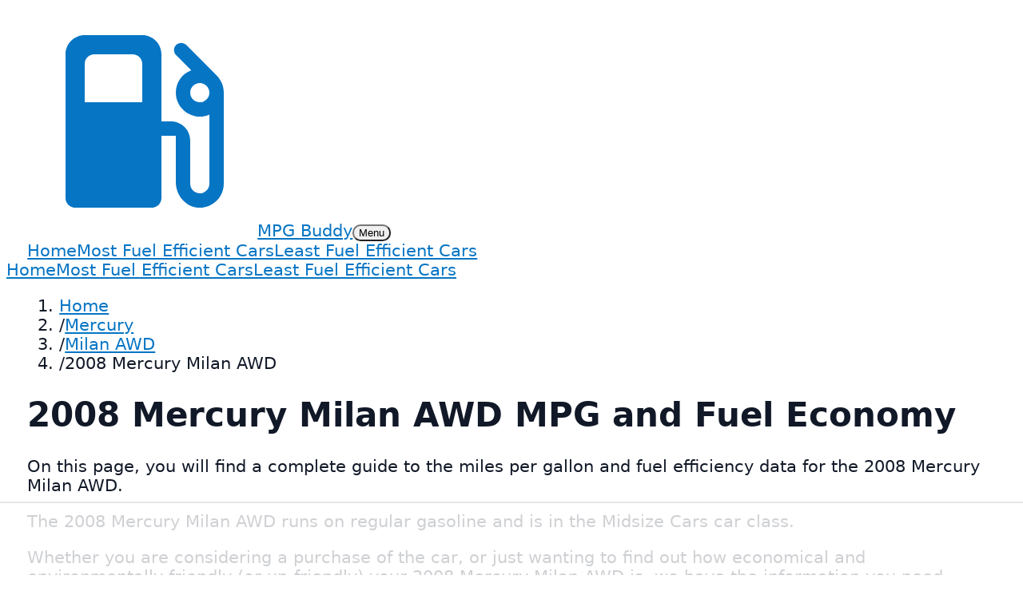

--- FILE ---
content_type: text/html
request_url: https://mpgbuddy.com/cars/mercury/milan-awd/2008
body_size: 6222
content:
<!DOCTYPE html><html><head><meta charSet="utf-8"/><meta name="viewport" content="width=device-width, initial-scale=1"/><title>2008 Mercury Milan AWD MPG and Fuel Economy</title><meta name="description" content="See the MPG, fuel economy and emissions for the 2008 Mercury Milan AWD."/><link rel="canonical" href="https://mpgbuddy.com/cars/mercury/milan-awd/2008"/><link rel="stylesheet" href="/static/css/main.css"/><link rel="icon" href="/static/img/logo.png" sizes="16x16 32x32" type="image/png"/><script async="" data-id="101414708" src="//static.getclicky.com/js"></script><script async="" src="https://www.googletagmanager.com/gtag/js?id=UA-504511-1"></script><script>
window.dataLayer = window.dataLayer || [];
function gtag(){dataLayer.push(arguments);}
gtag('js', new Date());
gtag('config', 'UA-504511-1');
</script><script>
(function(w, d) {
  w.adthrive = w.adthrive || {};
  w.adthrive.cmd = w.adthrive.cmd || [];
  w.adthrive.plugin = 'adthrive-ads-manual';
  w.adthrive.host = 'ads.adthrive.com';
  var s = d.createElement('script');
  s.async = true;
  s.referrerpolicy = 'no-referrer-when-downgrade';
  s.src = 'https://' + w.adthrive.host + '/sites/62c48ccee6785d3e3e6c4fd5/ads.min.js?referrer=' +
    w.encodeURIComponent(w.location.href) + '&cb=' + (Math.floor(Math.random() * 100) + 1);
  var n = d.getElementsByTagName('script')[0];
  n.parentNode.insertBefore(s, n);
})(window, document);
</script></head><body><nav class="bg-white/80 backdrop-blur border-b border-slate-200/60"><div class="container flex items-center justify-between py-4"><a href="/" class="flex items-center gap-3"><img src="/static/img/logo.svg" alt="MPG Buddy logo" class="h-9"/><span class="text-xl font-semibold tracking-tight text-slate-900">MPG Buddy</span></a><button class="md:hidden inline-flex items-center justify-center rounded-full border border-slate-200 px-3 py-1 text-sm" data-nav-toggle="true" type="button">Menu</button><div class="hidden md:flex items-center gap-6 text-sm font-medium text-slate-700" data-nav-menu="true"><a href="/" class="hover:text-slate-900">Home</a><a href="/most-fuel-efficient-cars" class="hover:text-slate-900">Most Fuel Efficient Cars</a><a href="/least-fuel-efficient-cars" class="hover:text-slate-900">Least Fuel Efficient Cars</a></div></div><div class="md:hidden hidden border-t border-slate-200/60 bg-white/90 px-5 py-3 text-sm" data-nav-drawer="true"><div class="flex flex-col gap-3 font-medium text-slate-700"><a href="/" class="hover:text-slate-900">Home</a><a href="/most-fuel-efficient-cars" class="hover:text-slate-900">Most Fuel Efficient Cars</a><a href="/least-fuel-efficient-cars" class="hover:text-slate-900">Least Fuel Efficient Cars</a></div></div></nav><nav class="border-b border-slate-200/70 bg-white/80"><div class="container py-3 text-xs text-slate-500"><ol class="flex flex-wrap items-center gap-2"><li><a href="/" class="hover:text-slate-900">Home</a></li><li class="flex items-center gap-2"><span class="text-slate-300">/</span><a href="/cars/mercury" class="hover:text-slate-900">Mercury</a></li><li class="flex items-center gap-2"><span class="text-slate-300">/</span><a href="/cars/mercury/milan-awd" class="hover:text-slate-900">Milan AWD</a></li><li class="flex items-center gap-2"><span class="text-slate-300">/</span><span class="text-slate-800">2008 Mercury Milan AWD</span></li></ol></div></nav><div class="container py-10"><div class="grid gap-8 lg:grid-cols-[minmax(0,1fr)_440px]"><main class="space-y-6"><div class="space-y-6"><h1 class="text-3xl font-semibold text-slate-900">2008 Mercury Milan AWD MPG and Fuel Economy</h1><p class="text-base text-slate-600">On this page, you will find a complete guide to the miles per gallon and fuel efficiency data for the 2008 Mercury Milan AWD.</p><p class="text-base text-slate-600">The 2008 Mercury Milan AWD runs on regular gasoline and is in the Midsize Cars car class.</p><p class="text-base text-slate-600">Whether you are considering a purchase of the car, or just wanting to find out how economical and environmentally friendly (or un-friendly) your 2008 Mercury Milan AWD is, we have the information you need.</p><section class="space-y-3"><h2 class="text-2xl font-semibold text-slate-900">🛣 How Many Miles per Gallon (MPG) Does a 2008 Mercury Milan AWD Get?</h2><p class="text-base text-slate-600">First off, the most commonly asked question. A 2008 Mercury Milan AWD gets up to <strong>17 miles per gallon in the city</strong>, and <strong>25 miles per gallon on the highway</strong>.</p><p class="text-base text-slate-600"><strong>The combined average MPG for the 2008 Mercury Milan AWD is 20 miles per gallon.</strong></p></section><section class="space-y-3"><h2 class="text-2xl font-semibold text-slate-900">💵 What is the Average Yearly Fuel Cost for a 2008 Mercury Milan AWD?</h2><p class="text-base text-slate-600"><strong>The estimated fuel costs for the 2008 Mercury Milan AWD is $3,150 per year.</strong></p><p class="text-base text-slate-600">That value has been estimated by government regulators based on 15,000 miles driven per year, using regular gasoline, and a split of 55% city driving and 45% highway driving.</p><p class="text-base text-slate-600">If you were to compare a 2008 Mercury Milan AWD to an average vehicle over 5 years, <strong>you will spend $4,250 more on fuel</strong>.</p></section><section class="space-y-3"><h2 class="text-2xl font-semibold text-slate-900">🛢 How Many Barrels of Petroleum Does a 2008 Mercury Milan AWD Consume?</h2><p class="text-base text-slate-600">The 2008 Mercury Milan AWD <strong>will consume roughly 15 barrels of petroleum per year</strong>, using the standard estimate of 15,000 miles per year.</p><p class="text-base text-slate-600">The majority of the world&#39;s petroleum is sourced from countries like Saudi Arabia, Russia, Iraq, and the United States.</p></section><section class="space-y-3"><h2 class="text-2xl font-semibold text-slate-900">Overview</h2><p class="text-base text-slate-600">The table below covers all of the miles per gallon, engine specifications, and emission details we have for the 2008 Mercury Milan AWD.</p><div class="table-scroll"><table class="w-full border-collapse text-base"><tbody><tr><th class="border border-slate-200 px-3 py-2 text-left">City MPG</th><td class="border border-slate-200 px-3 py-2">17</td></tr><tr><th class="border border-slate-200 px-3 py-2 text-left">Highway MPG</th><td class="border border-slate-200 px-3 py-2">25</td></tr><tr><th class="border border-slate-200 px-3 py-2 text-left">Combined MPG</th><td class="border border-slate-200 px-3 py-2">20</td></tr><tr><th class="border border-slate-200 px-3 py-2 text-left">Save/Spend vs Average Car</th><td class="border border-slate-200 px-3 py-2 text-rose-600">Spend $4,250</td></tr><tr><th class="border border-slate-200 px-3 py-2 text-left">Fuel Cost</th><td class="border border-slate-200 px-3 py-2">$3,150</td></tr><tr><th class="border border-slate-200 px-3 py-2 text-left">Fuel Type 1</th><td class="border border-slate-200 px-3 py-2">Regular</td></tr><tr><th class="border border-slate-200 px-3 py-2 text-left">Barrels of Petroleum</th><td class="border border-slate-200 px-3 py-2">15</td></tr><tr><th class="border border-slate-200 px-3 py-2 text-left">Drive</th><td class="border border-slate-200 px-3 py-2">4-Wheel or All-Wheel Drive</td></tr><tr><th class="border border-slate-200 px-3 py-2 text-left">Cylinders</th><td class="border border-slate-200 px-3 py-2">6</td></tr><tr><th class="border border-slate-200 px-3 py-2 text-left">Displacement</th><td class="border border-slate-200 px-3 py-2">3</td></tr><tr><th class="border border-slate-200 px-3 py-2 text-left">Transmission</th><td class="border border-slate-200 px-3 py-2">Automatic 6-spd</td></tr><tr><th class="border border-slate-200 px-3 py-2 text-left">Vehicle Class</th><td class="border border-slate-200 px-3 py-2">Midsize Cars</td></tr><tr><th class="border border-slate-200 px-3 py-2 text-left">Start/Stop?</th><td class="border border-slate-200 px-3 py-2">No</td></tr><tr><th class="border border-slate-200 px-3 py-2 text-left">Supercharged?</th><td class="border border-slate-200 px-3 py-2">No</td></tr><tr><th class="border border-slate-200 px-3 py-2 text-left">Turbocharged?</th><td class="border border-slate-200 px-3 py-2">No</td></tr></tbody></table></div></section><section class="space-y-3"><h2 class="text-2xl font-semibold text-slate-900">Related Mercury Models from 2008</h2><p class="text-base text-slate-600">If you&#39;re interested in other Mercury models from 2008, you can find them in the table below. You can click the model link to find miles per gallon and emission information for that model.</p><div class="table-scroll"><table class="w-full border-collapse text-base"><thead><tr class="bg-slate-50 text-left text-xs uppercase tracking-wider text-slate-500"><th class="border border-slate-200 px-3 py-2">Model</th><th class="border border-slate-200 px-3 py-2">Combined MPG</th></tr></thead><tbody><tr><td class="border border-slate-200 px-3 py-2"><a href="/cars/mercury/grand-marquis-ffv/2008" class="text-emerald-700">Grand Marquis FFV</a></td><td class="border border-slate-200 px-3 py-2">18</td></tr><tr><td class="border border-slate-200 px-3 py-2"><a href="/cars/mercury/mariner-4wd/2008" class="text-emerald-700">Mariner 4WD</a></td><td class="border border-slate-200 px-3 py-2">21</td></tr><tr><td class="border border-slate-200 px-3 py-2"><a href="/cars/mercury/mariner-4wd/2008" class="text-emerald-700">Mariner 4WD</a></td><td class="border border-slate-200 px-3 py-2">19</td></tr><tr><td class="border border-slate-200 px-3 py-2"><a href="/cars/mercury/mariner-fwd/2008" class="text-emerald-700">Mariner FWD</a></td><td class="border border-slate-200 px-3 py-2">22</td></tr><tr><td class="border border-slate-200 px-3 py-2"><a href="/cars/mercury/mariner-fwd/2008" class="text-emerald-700">Mariner FWD</a></td><td class="border border-slate-200 px-3 py-2">20</td></tr><tr><td class="border border-slate-200 px-3 py-2"><a href="/cars/mercury/mariner-hybrid-4wd/2008" class="text-emerald-700">Mariner Hybrid 4WD</a></td><td class="border border-slate-200 px-3 py-2">28</td></tr><tr><td class="border border-slate-200 px-3 py-2"><a href="/cars/mercury/mariner-hybrid-fwd/2008" class="text-emerald-700">Mariner Hybrid FWD</a></td><td class="border border-slate-200 px-3 py-2">32</td></tr><tr><td class="border border-slate-200 px-3 py-2"><a href="/cars/mercury/milan/2008" class="text-emerald-700">Milan</a></td><td class="border border-slate-200 px-3 py-2">23</td></tr><tr><td class="border border-slate-200 px-3 py-2"><a href="/cars/mercury/milan/2008" class="text-emerald-700">Milan</a></td><td class="border border-slate-200 px-3 py-2">23</td></tr><tr><td class="border border-slate-200 px-3 py-2"><a href="/cars/mercury/milan/2008" class="text-emerald-700">Milan</a></td><td class="border border-slate-200 px-3 py-2">21</td></tr><tr><td class="border border-slate-200 px-3 py-2"><a href="/cars/mercury/mountaineer-2wd/2008" class="text-emerald-700">Mountaineer 2WD</a></td><td class="border border-slate-200 px-3 py-2">16</td></tr><tr><td class="border border-slate-200 px-3 py-2"><a href="/cars/mercury/mountaineer-2wd/2008" class="text-emerald-700">Mountaineer 2WD</a></td><td class="border border-slate-200 px-3 py-2">16</td></tr><tr><td class="border border-slate-200 px-3 py-2"><a href="/cars/mercury/mountaineer-4wd/2008" class="text-emerald-700">Mountaineer 4WD</a></td><td class="border border-slate-200 px-3 py-2">15</td></tr><tr><td class="border border-slate-200 px-3 py-2"><a href="/cars/mercury/mountaineer-4wd/2008" class="text-emerald-700">Mountaineer 4WD</a></td><td class="border border-slate-200 px-3 py-2">15</td></tr><tr><td class="border border-slate-200 px-3 py-2"><a href="/cars/mercury/sable-awd/2008" class="text-emerald-700">Sable AWD</a></td><td class="border border-slate-200 px-3 py-2">19</td></tr><tr><td class="border border-slate-200 px-3 py-2"><a href="/cars/mercury/sable-fwd/2008" class="text-emerald-700">Sable FWD</a></td><td class="border border-slate-200 px-3 py-2">22</td></tr></tbody></table></div></section></div><section class="mt-10 rounded-3xl border border-slate-200 bg-white/80 p-6 shadow-card"><h3 class="text-lg font-semibold text-slate-900">Link To or Reference This Page</h3><p class="mt-2 text-sm text-slate-600">If you use this page in your research, please reference MPG Buddy as the source.</p><div class="mt-6"><div class="flex flex-wrap items-center gap-2 text-xs font-semibold uppercase tracking-wider text-slate-500"><button class="citation-menu-link active" data-tab="link" type="button">Link</button><button class="citation-menu-link" data-tab="chicago" type="button">Chicago</button><button class="citation-menu-link" data-tab="mla" type="button">MLA</button><button class="citation-menu-link" data-tab="apa" type="button">APA</button><button class="citation-copy ml-auto rounded-full border border-slate-200 px-3 py-1" type="button">Copy</button></div><ul class="mt-4 space-y-3 text-sm text-slate-700"><li id="link" class="citation-item active"><p>&lt;a href=&quot;https://mpgbuddy.com/cars/mercury/milan-awd/2008&quot;&gt;2008 Mercury Milan AWD MPG and Fuel Economy&lt;/a&gt;</p></li><li id="chicago" class="citation-item"><p>&quot;2008 Mercury Milan AWD MPG and Fuel Economy.&quot; <em>MPG Buddy. Accessed on December 27, 2025. https://mpgbuddy.com/cars/mercury/milan-awd/2008.</em></p></li><li id="mla" class="citation-item"><p>&quot;2008 Mercury Milan AWD MPG and Fuel Economy.&quot; <em>MPG Buddy, https://mpgbuddy.com/cars/mercury/milan-awd/2008. Accessed December 27, 2025.</em></p></li><li id="apa" class="citation-item"><p>2008 Mercury Milan AWD MPG and Fuel Economy. MPG Buddy. Retrieved from https://mpgbuddy.com/cars/mercury/milan-awd/2008.</p></li></ul></div><script>
function Tabs() {
  var menuElements = document.querySelectorAll('[data-tab]');
  var clear = function() {
    menuElements.forEach(function(el) {
      el.classList.remove('active');
      var id = el.getAttribute('data-tab');
      var target = document.getElementById(id);
      if (target) {
        target.classList.remove('active');
      }
    });
  };
  menuElements.forEach(function(el) {
    el.addEventListener('click', function(e) {
      clear();
      e.target.classList.add('active');
      var id = e.currentTarget.getAttribute('data-tab');
      var target = document.getElementById(id);
      if (target) {
        target.classList.add('active');
      }
    });
  });
}
function copyCitation() {
  var button = document.querySelector('button.citation-copy');
  var active = document.querySelector('.citation-item.active p');
  if (!active) return;
  var range = document.createRange();
  range.selectNode(active);
  window.getSelection().removeAllRanges();
  window.getSelection().addRange(range);
  document.execCommand('copy');
  if (button) {
    button.innerHTML = 'Copied';
    setTimeout(function() {
      button.innerHTML = 'Copy';
    }, 2000);
  }
}
new Tabs();
var copy = document.querySelector('.citation-copy');
if (copy) {
  copy.addEventListener('click', function() {
    copyCitation();
  });
}
var citationItems = document.querySelectorAll('.citation-item p');
citationItems.forEach(function(item) {
  item.addEventListener('click', function() {
    copyCitation();
  });
});
</script></section></main><aside><form class="space-y-4 rounded-2xl border border-emerald-100 bg-white/95 p-6 shadow-card"><div><label class="block text-sm font-semibold uppercase tracking-wider text-slate-500">Year</label><select class="mt-2 w-full rounded-lg border border-slate-200 bg-white px-3 py-2 text-base" id="select-year" data-latest-year="2023" defaultValue="2023"><option value="2023">2023</option><option value="2022">2022</option><option value="2021">2021</option><option value="2020">2020</option><option value="2019">2019</option><option value="2018">2018</option><option value="2017">2017</option><option value="2016">2016</option><option value="2015">2015</option><option value="2014">2014</option><option value="2013">2013</option><option value="2012">2012</option><option value="2011">2011</option><option value="2010">2010</option><option value="2009">2009</option><option value="2008">2008</option><option value="2007">2007</option><option value="2006">2006</option><option value="2005">2005</option><option value="2004">2004</option><option value="2003">2003</option><option value="2002">2002</option><option value="2001">2001</option><option value="2000">2000</option><option value="1999">1999</option><option value="1998">1998</option><option value="1997">1997</option><option value="1996">1996</option><option value="1995">1995</option><option value="1994">1994</option><option value="1993">1993</option><option value="1992">1992</option><option value="1991">1991</option><option value="1990">1990</option><option value="1989">1989</option><option value="1988">1988</option><option value="1987">1987</option><option value="1986">1986</option><option value="1985">1985</option><option value="1984">1984</option></select></div><div><label class="block text-sm font-semibold uppercase tracking-wider text-slate-500">Make</label><select class="mt-2 w-full rounded-lg border border-slate-200 bg-white px-3 py-2 text-base" id="select-make" defaultValue=""><option value="" hidden="">Select Make</option><option value="acura">Acura</option><option value="alfa-romeo">Alfa Romeo</option><option value="aston-martin">Aston Martin</option><option value="audi">Audi</option><option value="bentley">Bentley</option><option value="bmw">BMW</option><option value="bugatti">Bugatti</option><option value="buick">Buick</option><option value="cadillac">Cadillac</option><option value="chevrolet">Chevrolet</option><option value="chrysler">Chrysler</option><option value="dodge">Dodge</option><option value="ferrari">Ferrari</option><option value="ford">Ford</option><option value="genesis">Genesis</option><option value="gmc">GMC</option><option value="honda">Honda</option><option value="hyundai">Hyundai</option><option value="infiniti">Infiniti</option><option value="jaguar">Jaguar</option><option value="jeep">Jeep</option><option value="kia">Kia</option><option value="lamborghini">Lamborghini</option><option value="land-rover">Land Rover</option><option value="lexus">Lexus</option><option value="lincoln">Lincoln</option><option value="lucid">Lucid</option><option value="maserati">Maserati</option><option value="mazda">Mazda</option><option value="mclaren-automotive">McLaren Automotive</option><option value="mercedes-benz">Mercedes-Benz</option><option value="mini">MINI</option><option value="mitsubishi">Mitsubishi</option><option value="nissan">Nissan</option><option value="polestar">Polestar</option><option value="porsche">Porsche</option><option value="ram">Ram</option><option value="rolls-royce">Rolls-Royce</option><option value="subaru">Subaru</option><option value="tesla">Tesla</option><option value="toyota">Toyota</option><option value="volkswagen">Volkswagen</option><option value="volvo">Volvo</option></select></div><div><label class="block text-sm font-semibold uppercase tracking-wider text-slate-500">Model</label><select class="mt-2 w-full rounded-lg border border-slate-200 bg-white px-3 py-2 text-base" id="select-model" disabled="" defaultValue=""><option value="" hidden="">Select Model</option></select></div><div class="flex flex-wrap gap-3 pt-2"><button id="search" type="button" class="flex-1 rounded-lg bg-emerald-600 px-4 py-2 text-base font-semibold text-white shadow-card">Search</button><button id="reset" type="button" class="flex-1 rounded-lg border border-slate-200 px-4 py-2 text-base font-semibold text-slate-700">Reset</button></div><script>
(function() {
  var yearSelect = document.getElementById('select-year');
  var makeSelect = document.getElementById('select-make');
  var modelSelect = document.getElementById('select-model');
  var searchButton = document.getElementById('search');
  var resetButton = document.getElementById('reset');
  var latestYear = yearSelect ? yearSelect.getAttribute('data-latest-year') : '';

  function clearOptions(select, placeholder, disable) {
    if (!select) return;
    select.innerHTML = '';
    var option = document.createElement('option');
    option.value = '';
    option.text = placeholder;
    option.hidden = true;
    select.add(option);
    if (disable) {
      select.disabled = true;
    }
  }

  function updateMakes() {
    if (!yearSelect || !makeSelect || !modelSelect) return;
    clearOptions(makeSelect, 'Select Make');
    clearOptions(modelSelect, 'Select Model', true);
    fetch('/api/makes/' + yearSelect.value)
      .then(function(res) { return res.json(); })
      .then(function(makes) {
        makes.forEach(function(make) {
          var option = document.createElement('option');
          option.value = make.make_slug;
          option.text = make.make;
          makeSelect.add(option);
        });
      });
  }

  function updateModels() {
    if (!yearSelect || !makeSelect || !modelSelect) return;
    clearOptions(modelSelect, 'Select Model', true);
    fetch('/api/models/' + makeSelect.value + '/' + yearSelect.value)
      .then(function(res) { return res.json(); })
      .then(function(models) {
        models.forEach(function(model) {
          var option = document.createElement('option');
          option.value = model.model_slug;
          option.text = model.model;
          modelSelect.add(option);
        });
        modelSelect.disabled = false;
      });
  }

  if (yearSelect) {
    yearSelect.addEventListener('change', updateMakes);
  }
  if (makeSelect) {
    makeSelect.addEventListener('change', updateModels);
  }

  if (searchButton) {
    searchButton.addEventListener('click', function(e) {
      e.preventDefault();
      if (!yearSelect || !makeSelect || !modelSelect) return;
      var year = yearSelect.value;
      var make = makeSelect.value;
      var model = modelSelect.value;
      if (year && make && model) {
        window.location.href = '/cars/' + make + '/' + model + '/' + year;
      }
    });
  }

  if (resetButton) {
    resetButton.addEventListener('click', function(e) {
      e.preventDefault();
      if (!yearSelect || !makeSelect || !modelSelect) return;
      yearSelect.value = latestYear || yearSelect.value;
      clearOptions(makeSelect, 'Select Make');
      clearOptions(modelSelect, 'Select Model', true);
      updateMakes();
    });
  }
})();
</script></form></aside></div></div><footer class="mt-12 border-t border-slate-200/70 bg-white/80"><div class="container flex flex-col gap-4 py-8 text-sm text-slate-600 md:flex-row md:items-center md:justify-between"><p>©2006-2025 MPG Buddy. All rights reserved.</p><div class="flex gap-4"><a href="/cookies/" class="hover:text-slate-900">Cookies</a><a href="/privacy/" class="hover:text-slate-900">Privacy</a><a href="/terms/" class="hover:text-slate-900">Terms</a></div></div></footer><script>
!function(){"use strict";!function(e){if(-1===e.cookie.indexOf("__adblocker")){e.cookie="__adblocker=; expires=Thu, 01 Jan 1970 00:00:00 GMT; path=/";var t=new XMLHttpRequest;t.open("GET","https://www.npttech.com/advertising.js",!0),t.onreadystatechange=function(){if(XMLHttpRequest.DONE===t.readyState)if(200===t.status){var n=e.createElement("script");n.innerHTML=t.responseText,e.getElementsByTagName("head")[0].appendChild(n)}else{var a=new Date;a.setTime(a.getTime()+3e5),e.cookie="__adblocker=true; expires="+a.toUTCString()+"; path=/"}},t.send()}}(document)}();
</script><script>
!function(){"use strict";var e;e=document,function(){var t,n;function r(){var t=e.createElement("script");t.src="https://cafemedia-com.videoplayerhub.com/galleryplayer.js",e.head.appendChild(t)}function a(){var t=e.cookie.match("(^|[^;]+)\s*__adblocker\s*=\s*([^;]+)");return t&&t.pop()}function c(){clearInterval(n)}return{init:function(){var e;"true"===(t=a())?r():(e=0,n=setInterval((function(){100!==e&&"false"!==t||c(),"true"===t&&(r(),c()),t=a(),e++}),50))}}}().init()}();
</script><script>
(function () {
  var toggle = document.querySelector('[data-nav-toggle]');
  var drawer = document.querySelector('[data-nav-drawer]');
  if (!toggle || !drawer) return;
  toggle.addEventListener('click', function () {
    drawer.classList.toggle('hidden');
  });
})();

function isOverflowing(el) {
  var curOverf = el.style.overflow;
  if (!curOverf || curOverf === "visible") {
    el.style.overflow = "hidden";
  }
  var overflow = el.clientWidth < el.scrollWidth || el.clientHeight < el.scrollHeight;
  el.style.overflow = curOverf;
  return overflow;
}

document.addEventListener("DOMContentLoaded", function () {
  var tables = document.getElementsByClassName('table-scroll');
  for (var i = 0; i < tables.length; i++) {
    var t = tables.item(i);
    if (t && isOverflowing(t)) {
      t.classList.add('is-overflowing');
      t.insertAdjacentHTML('beforeBegin', '<p class="table-hint">Scroll to view the entire table</p>');
    }
  }
});
</script><script defer src="https://static.cloudflareinsights.com/beacon.min.js/vcd15cbe7772f49c399c6a5babf22c1241717689176015" integrity="sha512-ZpsOmlRQV6y907TI0dKBHq9Md29nnaEIPlkf84rnaERnq6zvWvPUqr2ft8M1aS28oN72PdrCzSjY4U6VaAw1EQ==" data-cf-beacon='{"version":"2024.11.0","token":"4711a569f2494170af09ccad3a2a31ac","r":1,"server_timing":{"name":{"cfCacheStatus":true,"cfEdge":true,"cfExtPri":true,"cfL4":true,"cfOrigin":true,"cfSpeedBrain":true},"location_startswith":null}}' crossorigin="anonymous"></script>
</body></html>

--- FILE ---
content_type: text/html
request_url: https://api.intentiq.com/profiles_engine/ProfilesEngineServlet?at=39&mi=10&dpi=936734067&pt=17&dpn=1&iiqidtype=2&iiqpcid=0ddc0879-dff9-4fa8-a2d9-396040c9fb9e&iiqpciddate=1767037285201&pcid=681de861-b147-431a-8458-053a3468ee39&idtype=3&gdpr=0&japs=false&jaesc=0&jafc=0&jaensc=0&jsver=0.33&testGroup=A&source=pbjs&ABTestingConfigurationSource=group&abtg=A&vrref=https%3A%2F%2Fmpgbuddy.com%2Fcars%2Fmercury%2Fmilan-awd%2F2008
body_size: 56
content:
{"abPercentage":97,"adt":1,"ct":2,"isOptedOut":false,"data":{"eids":[]},"dbsaved":"false","ls":true,"cttl":86400000,"abTestUuid":"g_606ee462-cee1-4ce8-9c18-5192f7ed9257","tc":9,"sid":704645915}

--- FILE ---
content_type: text/html; charset=utf-8
request_url: https://www.google.com/recaptcha/api2/aframe
body_size: 267
content:
<!DOCTYPE HTML><html><head><meta http-equiv="content-type" content="text/html; charset=UTF-8"></head><body><script nonce="ooRJCFO1HvAfmyvJ3lSbuQ">/** Anti-fraud and anti-abuse applications only. See google.com/recaptcha */ try{var clients={'sodar':'https://pagead2.googlesyndication.com/pagead/sodar?'};window.addEventListener("message",function(a){try{if(a.source===window.parent){var b=JSON.parse(a.data);var c=clients[b['id']];if(c){var d=document.createElement('img');d.src=c+b['params']+'&rc='+(localStorage.getItem("rc::a")?sessionStorage.getItem("rc::b"):"");window.document.body.appendChild(d);sessionStorage.setItem("rc::e",parseInt(sessionStorage.getItem("rc::e")||0)+1);localStorage.setItem("rc::h",'1767037289357');}}}catch(b){}});window.parent.postMessage("_grecaptcha_ready", "*");}catch(b){}</script></body></html>

--- FILE ---
content_type: text/plain; charset=utf-8
request_url: https://ads.adthrive.com/http-api/cv2
body_size: 4809
content:
{"om":["-447731746878706860","01sx5e03","021u327u","07qjzu81","08tx68p2","0b0m8l4f","0b2980m8l4f","0ga9k1x6","0mxqz9yb","0pikgf2w","0sm4lr19","1","1011_302_56233486","1011_302_56241518","1011_302_56241528","1011_302_56651827","10629575","10ua7afe","11142692","1185:1610117185","1185:1610282620","1185:1610282667","11896988","11999803","12010080","12010088","12121083","12123650","12124281","12380469","124843_5","124844_14","125214_4","125216_4","1453468","1501804","1606221","1610282620","1610282667","1610291032","1610291034","1611092","17_23391206","17_24080387","17_24104657","17_24632123","17_24767538","17_24767539","18973079","1ishtd","202430_200_EAAYACogm2rla2j8tCqKMh1pUNB59ocq9MKD7b2204KQQboj6owyBP8v7oQ_","20339110","206_543094","2132:43966037","2132:43966086","2132:44119823","2132:45500656","2179:582504820050462835","2249:650650300","2249:684253628","2307:01sx5e03","2307:0a2mn67a","2307:0b0m8l4f","2307:14rl7sir","2307:35rwni9b","2307:6wbm92qr","2307:794di3me","2307:88rv7n3t","2307:8dkb4d2t","2307:8wq6h621","2307:9l1af08m","2307:9neauo71","2307:b2xztqse","2307:bj4kmsd6","2307:bkfkhqrx","2307:bryg1ztk","2307:dl7ninve","2307:gvyb44eh","2307:h1xpwwfs","2307:jk9x63yf","2307:lp37a2wq","2307:m3jb38o7","2307:m6rbrf6z","2307:ongv2os2","2307:pd021fla","2307:qjfdr99f","2307:r0a6qrnu","2307:stttjga7","2307:ubjltf5y","2307:x36vzzxh","2307:xbd0mxik","2307:xe7etvhg","2307:ybt48bgt","2307:zvd4kz5s","23266973","23786257","239965e1-08a0-4756-99f2-de4021bcbbe7","2409_15064_70_85540796","2409_15064_70_85809110","2409_25495_176_CR52092954","2409_25495_176_CR52092957","2409_25495_176_CR52092959","2409_25495_176_CR52186411","2409_25495_176_CR52188001","24694813","24694815","25048614","25048618","25_1ip4pkz2","25_33ctf6xb","25_53v6aquw","25_97x9pqol","25_dwjp56fe","25_hr4g65ew","25_hueqprai","25_jh1tgf7w","25_l0vf9ine","25_qp9azpj1","25_uwxs47tf","25_x716iscu","25_xnzjm1z9","25_y0rce1ti","25_yi6qlg3p","2715_9888_262594","2760:176_CR52092956","2760:176_CR52190519","2760:176_CR52190520","28452516","28925636","28929686","28933536","29127984","29257601","29402249","29414696","29414711","29414765","2974:7618517","2974:8078705","2974:8078707","29_672646610","2tocsidg","2xu9ksr7","306_24104666","306_24104687","306_24683312","306_24767573","32738158","32738209","33603859","33604463","33604871","33605011","33605023","33627671","34182009","35142237","35142846","35c8505g","35hah0vl","35rwni9b","3658_136236_b2xztqse","3658_15106_T26124338","3658_15113_9l1af08m","3658_15113_pd021fla","3658_15211_88rv7n3t","3658_152738_8wq6h621","3658_15936_8dkb4d2t","3658_18836_hzlf6ze4","3658_229286_648ej849","3658_23278_T24395175","3658_23278_T24395185","3658_582283_np9yfx64","3658_590920_ned7wqyr","37sp7nmq","381513943572","39_76_49fcfbef-4396-433b-960f-387e64ac4faa","39_76_b5b3b75c-868b-4dd6-a11e-18f8d9f598f4","3LMBEkP-wis","3hf5sd27","3x0anv53","3zyp96gd","409_189392","409_189394","409_189408","409_192546","409_192565","409_216366","409_216406","409_216408","409_216416","409_216496","409_220333","409_223599","409_225978","409_225988","409_226312","409_226322","409_227223","409_227239","409_228348","409_228370","409_228385","409_231797","409_231798","415631156","439246469228","43966037","43966086","44629254","47183733","47183748","47183761","47183765","47183769","47191398","47210056","47745504","47745534","481703827","485027845327","48514645","49063951","4aqwokyz","4fk9nxse","4qxmmgd2","4tgls8cg","4z42112s71mcy","4zai8e8t","50029399","502806027","502806102","50594975","514819301","51699660","52136743","521_425_200170","521_425_200173","521_425_200174","521_425_200261","521_425_200266","521_425_200267","521_425_200279","521_425_200297","521_425_200303","521_425_200306","521_425_200369","521_425_200385","521_425_200403","521_425_200733","521_425_200740","522_119_6099723","52864843","5316_139700_19c74b26-01be-4e3d-a8c9-e0dc0ebb25d4","5316_139700_387981b0-42c8-4082-8411-11b5dcc1ba8e","5316_139700_67a43400-94f1-4c61-b9dc-a055b94f9f79","53v6aquw","543094","54639987","5510:01sx5e03","5510:2xu9ksr7","5510:7nl571v0","5510:8d8dw3vg","5510:8wugqkk0","5510:9jthdrjt","5510:9l1af08m","5510:9lxdy59h","5510:ctcfxso9","5510:khrc9fv4","5510:n6r9qycr","5510:pd021fla","5510:pheakudz","5510:pqo0xp44","5510:tjrk1rop","55116643","55116647","55116649","55167461","5532:617006165","55726028","55726194","55763523","557_409_220344","557_409_220358","557_409_223589","557_409_228065","557_409_228348","557_409_228349","557_409_235268","558_93_35c8505g","558_93_9neauo71","558_93_rbj0abbf","558_93_rghuhfhl","558_93_v2pqc8qz","56071098","560_74_17476755","560_74_17476757","560_74_17476793","560_74_17893791","56635908","56773753","577217840","577217955","577218026","578835264","5826508285","583955608059003480","585148770643753882","59718021","59751572","59751578","5989_84349_553779915","5989_84349_553781814","5989_84349_553782314","5asha6l7","5eknt8jl","5jksujcn","5rxhjz6q","5xqje4vt","600618969","6026534513","603485497","60360546","60490783","605367468","605367469","605367473","60884243","60884318","60884327","61174500","6126528761","6126528763","6126569977","6126573187","6126573203","6126589183","614105105","61573859","61644166","616743230","616743236","616743278","616743344","616969845","616978146","616978170","616978200","616978278","616978284","616978350","617081881","617083201","617083324","617083336","617083342","618428267","618629667","61900466","61932920","61932925","61932933","619643055","619765960","62086730","622227491","622227536","622536232","622536328","622536355","622536670","622568932","622727223","623068943","623070032","623259528","624610019","624610718","624745887","624919690","62870203","629803897","6365_61796_770427752094","6365_61796_784844652399","643566478","643566487","643566493","644014600","644014603","644014610","644014613","644014623","644014628","644014629","644014672","644014677","644014680","644014693","644410557","644410562","644410564","644410571","648969056","648ej849","649189935","659713728691","673375558002","674705574","678033886","6798640","680_99480_614105094","680_99480_614105101","680_99480_614105104","680_99480_614105105","680_99480_614105109","680_99480_644410562","684406237","692204496","699433604","6c030874-0acc-4c10-8a08-e9b02543a176","6horao0p","6k5gjis0","6mwqcsi8","6uc5nhqs","6wbm92qr","701817881","701838252","701841418","7130741","7130742","719367647699","722434589030","726223570444","7354_138543_80068351","736581303828","7414_121891_6151359","7414_121891_6151439","7414_121891_6151461","74243_74_17476756","7618517","7669384","76d9w8jy","776550642868","7799210","7814859","7814862","784880169532","7935235","7969_149355_43966088","7969_149355_45571713","7969_149355_45603137","7azham0k","7cmeqmw8","7hhpz6yf","7nl571v0","7oixtsf4","7tknqcu9","8064027","8078705","8078707","8083699","8085493","8106625","8124924","8124925","8124927","8132635","8132637","81407500","81407504","81407505","81783861","81783864","84296124","85809046","85914605","85914606","86470675","88rv7n3t","8b5u826e","8d8dw3vg","8dkb4d2t","8g7csly0","8qepm9rj","8t0omp70","8wugqkk0","9309343","93_9neauo71","9a7e1f08-6714-4b95-b178-4811d1ce011b","9jthdrjt","9l1af08m","9lxdy59h","9neauo71","9rqgwgyb","9sg0vgdl","9z1qb24e","9zl41y5m","a0oxacu8","aclih18f","assmsqfv","b1n47h9n","b2xztqse","bap2vhho","bj4kmsd6","bk298fkhqrx","bkfkhqrx","bryg1ztk","brzz3mxq","c1baa160-c09b-4003-966b-83c4b589f8e0","c1hsjx06","c2kq01ku","c9ngmblo","ccv61396","cgr0isag","cr-a9s2xgzrubwj","cr-aawz3f1vubwj","cr-aawz3i2xubwj","cr-aawz3i2yubwj","cr-aawz3i6qubwj","cr-aawz3i6subwj","cr-aawz3i7vubwj","cr-hbx00i4u2lrgv2","cr-xjpvxskzubxe","cr-xwdtt23tu9vd","csnttabv","ctcfxso9","dimdwze7","dml6t80m","dpjydwun","dt8ncuzh","dwjp56fe","eb9vjo1r","es7sfu2u","ev5l6ddp","f2a9eac6-2ab6-4683-9d65-ef7e25f56f52","f37tz7gi","ffragk0z","fjp0ceax","fjzzyur4","fkctaikq","g3tr58j9","g4kw4fir","gQTLVXipzA0","gcnmycrt","gm0sig4b","gvyb44eh","h0cw921b","h1xpwwfs","hegyis86","hueqprai","hvnfi80x","hxb6eohg","hz298lf6ze4","hzlf6ze4","i1gs57kc","i3wbjzd6","ib1o62yz","ico8jsxy","ip0zqn04","j4qj2awg","jbblet3w","jd035jgw","jgsvxgob","ji42112nn8cem","jk9x63yf","k0csqwfi","k0zxl8v3","k3mnim0y","k403b7b2","kdwm0bkk","khrc9fv4","kk5768bd","ky1luiq8","l0298vf9ine","l2d6dxo1","l45j4icj","lp29837a2wq","lqdwxbw0","lwu31t6j","m2n177jy","m3jb38o7","m6rbrf6z","mlg31b5d","mne39gsk","ms9nn2og","msuhwavi","n6r9qycr","n8i14xjs","nbtb6zk3","ngk2mec3","np9yfx64","nz2fsffg","o353c5bb","odskp0b7","oj70mowv","ok2985t5h7t","ongv2os2","op9gtamy","oril4wg7","otwem7u8","oxjonj8z","p1ucqmkg","pagvt0pd","pd021fla","pluahpu1","poc1p809","pogoe66i","pqo0xp44","prm73fs7","prq4f8da","psrn0dap","purncoqw","pzwq3wsb","qbupcxha","qjfdr99f","qqvgscdx","r405skhc","rl6g3y29","rmccapeb","rmwej97v","rrlikvt1","scpvMntwtuw","t79r9pdb","t9y1jxrl","tfovgjvx","ti0s3bz3","tjrk1rop","tlci1jg0","u4298258l6u","ubjltf5y","ud298pg0zy8","uw42112xs47tf","v7523nd5","v7g62r0u","vc8qy7c6","ven7pu1c","vnc30v3n","w7dwf50b","wsvht55d","x61c6oxa","xbd0mxik","xe7etvhg","xgzzblzl","ybt48bgt","yi6qlg3p","zfexqyi5","zfu4w0gu","zre6tl38","zwzjgvpw","7979132","7979135"],"pmp":[],"adomains":["1md.org","a4g.com","about.bugmd.com","acelauncher.com","adameve.com","adelion.com","adp3.net","advenuedsp.com","aibidauction.com","aibidsrv.com","akusoli.com","allofmpls.org","arkeero.net","ato.mx","avazutracking.net","avid-ad-server.com","avid-adserver.com","avidadserver.com","aztracking.net","bc-sys.com","bcc-ads.com","bidderrtb.com","bidscube.com","bizzclick.com","bkserving.com","bksn.se","brightmountainads.com","bucksense.io","bugmd.com","ca.iqos.com","capitaloneshopping.com","cdn.dsptr.com","clarifion.com","cotosen.com","cs.money","cwkuki.com","dallasnews.com","dcntr-ads.com","decenterads.com","derila-ergo.com","dhgate.com","dhs.gov","digitaladsystems.com","displate.com","doyour.bid","dspbox.io","envisionx.co","ezmob.com","fmlabsonline.com","g123.jp","g2trk.com","gadgetslaboratory.com","gadmobe.com","getbugmd.com","goodtoknowthis.com","gov.il","grosvenorcasinos.com","guard.io","hero-wars.com","holts.com","howto5.io","https://www.royalcaribbean.com/","ice.gov","imprdom.com","justanswer.com","liverrenew.com","longhornsnuff.com","lovehoney.com","lowerjointpain.com","lymphsystemsupport.com","meccabingo.com","media-servers.net","medimops.de","miniretornaveis.com","mobuppsrtb.com","motionspots.com","mygrizzly.com","myiq.com","myrocky.ca","national-lottery.co.uk","nbliver360.com","ndc.ajillionmax.com","nibblr-ai.com","niutux.com","nordicspirit.co.uk","notify.nuviad.com","notify.oxonux.com","own-imp.vrtzads.com","paperela.com","parasiterelief.com","peta.org","pfm.ninja","pixel.metanetwork.mobi","pixel.valo.ai","plannedparenthood.org","plf1.net","plt7.com","pltfrm.click","printwithwave.co","privacymodeweb.com","rangeusa.com","readywind.com","reklambids.com","ri.psdwc.com","royalcaribbean.com","royalcaribbean.com.au","rtb-adeclipse.io","rtb-direct.com","rtb.adx1.com","rtb.kds.media","rtb.reklambid.com","rtb.reklamdsp.com","rtb.rklmstr.com","rtbadtrading.com","rtbsbengine.com","rtbtradein.com","saba.com.mx","securevid.co","seedtag.com","servedby.revive-adserver.net","shift.com","smrt-view.com","swissklip.com","taboola.com","tel-aviv.gov.il","temu.com","theoceanac.com","track-bid.com","trackingintegral.com","trading-rtbg.com","trkbid.com","truthfinder.com","unoadsrv.com","usconcealedcarry.com","uuidksinc.net","vabilitytech.com","vashoot.com","vegogarden.com","viewtemplates.com","votervoice.net","vuse.com","waardex.com","wapstart.ru","wdc.go2trk.com","weareplannedparenthood.org","webtradingspot.com","www.royalcaribbean.com","xapads.com","xiaflex.com","yourchamilia.com"]}

--- FILE ---
content_type: text/plain
request_url: https://rtb.openx.net/openrtbb/prebidjs
body_size: -218
content:
{"id":"968148c6-8b5b-4806-838b-d3221ea2d323","nbr":0}

--- FILE ---
content_type: text/plain
request_url: https://rtb.openx.net/openrtbb/prebidjs
body_size: -218
content:
{"id":"5467873f-b841-4668-81bf-b137f8b48338","nbr":0}

--- FILE ---
content_type: text/plain
request_url: https://rtb.openx.net/openrtbb/prebidjs
body_size: -218
content:
{"id":"301200f8-faab-4819-a704-9e7a9faa5cd7","nbr":0}

--- FILE ---
content_type: text/plain
request_url: https://rtb.openx.net/openrtbb/prebidjs
body_size: -82
content:
{"id":"99249ac3-0ea0-4f02-8a84-162c0aa945d9","nbr":0}

--- FILE ---
content_type: text/plain; charset=UTF-8
request_url: https://at.teads.tv/fpc?analytics_tag_id=PUB_17002&tfpvi=&gdpr_consent=&gdpr_status=22&gdpr_reason=220&ccpa_consent=&sv=prebid-v1
body_size: 56
content:
YWU2NGM3ZmMtYmQ0Ni00MzQ0LWEzOTItMjg4ZjQ2NzNmMWI3Iy0yLTU=